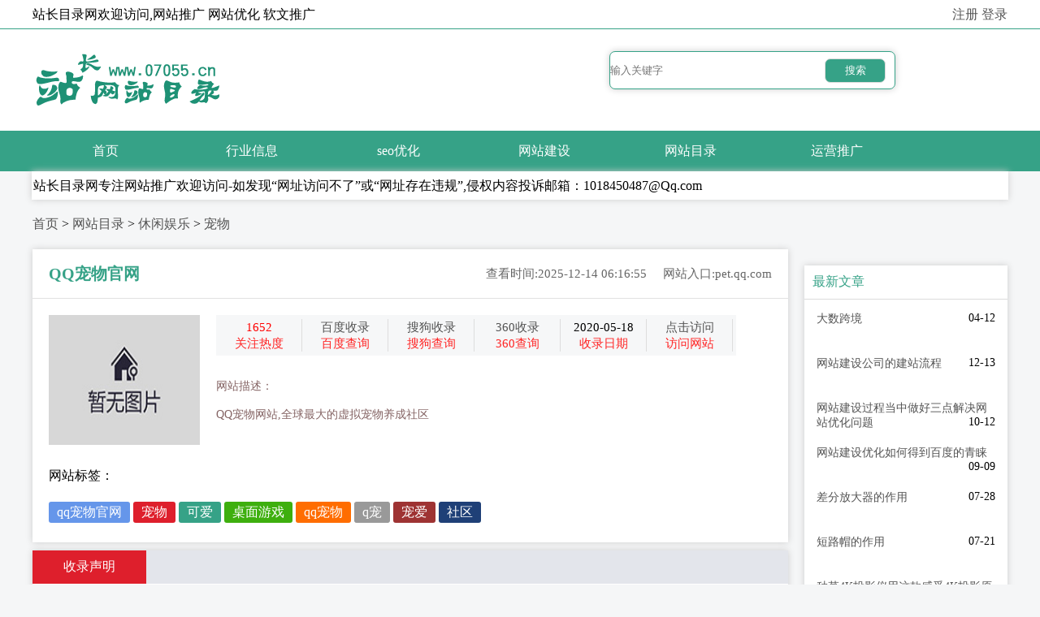

--- FILE ---
content_type: text/html;charset=utf-8
request_url: http://www.07055.cn/chongwu/702.html
body_size: 4132
content:
<!DOCTYPE html PUBLIC "-//W3C//DTD XHTML 1.0 Transitional//EN" "http://www.w3.org/TR/xhtml1/DTD/xhtml1-transitional.dtd">
<html>
  <head>
      <meta http-equiv="Content-Type" content="text/html; charset=utf-8">
	 <title>QQ宠物官网_站长目录网</title>
	  <link rel="stylesheet" type="text/css" href="http://www.07055.cn/common/static/css/dhml.css" />
	  <meta name="keywords" content="qq宠物官网,宠物, 可爱, 桌面游戏, qq宠物, q宠, 宠爱, 社区" />
	  <meta name="description" content="QQ宠物网站,全球最大的虚拟宠物养成社区" />
	  <meta name="viewport" content="width=device-width,initial-scale=1.0,minimum-scale=1.0,maximum-scale=1.0">
  </head>
  <body>
	<div class="header-top">
<div class="z-zb">
<div class="z-fd">
站长目录网欢迎访问,网站推广 网站优化 软文推广
</div>
<div class="y-fd">

			<span><a href="http://www.07055.cn/member/index/register.html" target="_blank">注册</a></span> 
		<span><a href="http://www.07055.cn/member/index/login.html?referer=http%3A%2F%2Fwww.07055.cn%2Fchongwu%2F702.html"  target="_blank" class="login">登录</a></span>
		</div>
</div>
</div>
<div class="header-logo">
<div class="z-zb">
<div class="z-fd toplogo">
<a href="http://www.07055.cn/"><img src="/uploads/202005/11/200511101157211.png"></a>
</div>
<div class="y-fd">
<div class="header-s gclear">
	<div id="search ">
	<form method="get" action="http://www.07055.cn/index.php" target="_blank">
		<div id="searchtxt" class="searchtxt">
			
			<input type="hidden" name="m" value="search" />
			<input type="hidden" name="c" value="index" />
			<input type="hidden" name="a" value="init" />
			<input type="hidden" name="modelid" value="1" id="modelid" />
			<input name="q" type="text" placeholder="输入关键字"/>
		</div>
		<div class="searchbtn">
			<button id="searchbtn" type="submit">搜索</button>
		</div>
	</form>
    </div>

</div>
</div>
</div>
</div>
<div class="header-nav">
<div class="z-zb">
<ul>
	 <li><a  href="http://www.07055.cn/">首页</a></li>
						    <li>
				<a  href="http://www.07055.cn/xingyexinxi/" >行业信息</a>
			</li>		
				    <li>
				<a  href="http://www.07055.cn/seo/" >seo优化</a>
			</li>		
				    <li>
				<a  href="http://www.07055.cn/wzjs/" >网站建设</a>
			</li>		
				    <li>
				<a  href="http://www.07055.cn/wzml/" >网站目录</a>
			</li>		
				    <li>
				<a  href="http://www.07055.cn/yuntui/" >运营推广</a>
			</li>		
			
</ul>
</div>
</div>

<div class="z-zb wtop">
站长目录网专注网站推广欢迎访问-如发现“网址访问不了”或“网址存在违规”,侵权内容投诉邮箱：1018450487@Qq.com
</div>
 

<div class="z-zb">	
<div class="dqwz">	
<a href="http://www.07055.cn/">首页</a> &gt; <a href="http://www.07055.cn/wzml/">网站目录</a> &gt; <a href="http://www.07055.cn/xiuxianyule/">休闲娱乐</a> &gt; <a href="http://www.07055.cn/chongwu/">宠物</a></div>	
<div class="ztlmzb">
<div class="pdlmnrshow ">	
 	<div class="wztilet gclear">
	<h1>QQ宠物官网</h1>
	<span>网站入口:pet.qq.com</span>
	<span>查看时间:2025-12-14 06:16:55</span>
	</div>
	<div class="wzimg">
	 <img src="http://www.07055.cn/common/static/images/nopic.jpg" title="QQ宠物官网" alt="QQ宠物官网" >
	</div>
	<div class="wzxinxi gclear">
	<ul>
	<li> <span style="color:red">1652</span>关注热度 </li>
		<li> <span><a href="https://www.baidu.com/s?wd=pet.qq.com&ie=UTF-8" target="_blank">百度收录</a></span>百度查询 </li>
			<li> <span><a href="http://www.sogou.com/web?query=site:pet.qq.com" target="_blank">搜狗收录</a></span>搜狗查询  </li>
				<li> <span><a href="https://www.so.com/s?q=site%3Apet.qq.com" target="_blank">360收录</a></span>360查询  </li>
					<li> <span style="color:black;">2020-05-18</span>收录日期 </li>
						<li> <span><a href="http://pet.qq.com" target="_blank">点击访问</a></span>访问网站 </li>
	</ul>
	<div class="wzmsnr ">

	<p>网站描述：</p>
	
	QQ宠物网站,全球最大的虚拟宠物养成社区	</div>
	
	</div>
	<div class="wznrtag clearfix">

	<p>网站标签：</p>
  <a href="/tag/1573.html" target="_blank">qq宠物官网</a>
  <a href="/tag/1574.html" target="_blank">宠物</a>
  <a href="/tag/1575.html" target="_blank"> 可爱</a>
  <a href="/tag/1576.html" target="_blank"> 桌面游戏</a>
  <a href="/tag/1577.html" target="_blank"> qq宠物</a>
  <a href="/tag/1578.html" target="_blank"> q宠</a>
  <a href="/tag/1579.html" target="_blank"> 宠爱</a>
  <a href="/tag/1580.html" target="_blank"> 社区</a>
 
	</div>
</div>

<div class="pdlmnrshow1 ">	
<div class="pdlmnrshow1bt ">	
<span>收录声明</span>

</div>
<p>
QQ宠物官网于2020-05-18 08:51:21提交收录到宠物分类目录中，并成功建立索引服务，供搜索引擎抓取/蜘蛛爬行和用户查找/检索服务,网站百科信息来源于网络，只是硬性分析“QQ宠物官网”的网站价值及可信度，包括网站地址、排名和权重等数据，仅供评估该网站价值做参考。
</p>
</div>
<div class="pdlmnrshow2 ">	
<div class="pdlmnrshow2bt ">	
<span>热门网站</span>

</div>
<ul>
															   <li><a href="http://www.07055.cn/chongwu/708.html" title="宠物小精灵动漫网" target="_blank">宠物小精灵动漫网</a><span>www.pm100.com</span></li>	
															   <li><a href="http://www.07055.cn/chongwu/706.html" title="天天宠物网" target="_blank">天天宠物网</a><span>www.ttpet.com</span></li>	
															   <li><a href="http://www.07055.cn/chongwu/702.html" title="QQ宠物官网" target="_blank">QQ宠物官网</a><span>pet.qq.com</span></li>	
															   <li><a href="http://www.07055.cn/chongwu/704.html" title="宠物之家" target="_blank">宠物之家</a><span>www.mypethome.com</span></li>	
															   <li><a href="http://www.07055.cn/chongwu/705.html" title="宠物世界" target="_blank">宠物世界</a><span>www.99pet.com</span></li>	
															   <li><a href="http://www.07055.cn/chongwu/711.html" title="北京宠物医院" target="_blank">北京宠物医院</a><span>www.chinapet.com.cn</span></li>	
															   <li><a href="http://www.07055.cn/chongwu/709.html" title="宠物网站" target="_blank">宠物网站</a><span>www.chinapet.com</span></li>	
															   <li><a href="http://www.07055.cn/chongwu/710.html" title="尼奥宠物网站" target="_blank">尼奥宠物网站</a><span>www.neopets.com</span></li>	
															   <li><a href="http://www.07055.cn/chongwu/707.html" title="宠物派" target="_blank">宠物派</a><span>cwp.dooland.com</span></li>	
															   <li><a href="http://www.07055.cn/chongwu/703.html" title="宠物说" target="_blank">宠物说</a><span>www.chongwushuo.com</span></li>	
						
					</ul>
</div>

</div>
<div class="ztlmyb">
<div class="pdlmcl">
<div class="pdlmdhbt">	
最新文章
</div>	
<ul>
										
					   <li><a href="http://www.07055.cn/dswangluo/713.html" title="大数跨境" target="_blank">大数跨境</a><span >04-12</span></li>	
										
					   <li><a href="http://www.07055.cn/yhjd/710.html" title="网站建设公司的建站流程" target="_blank">网站建设公司的建站流程</a><span >12-13</span></li>	
										
					   <li><a href="http://www.07055.cn/yhjd/709.html" title="网站建设过程当中做好三点解决网站优化问题" target="_blank">网站建设过程当中做好三点解决网站优化问题</a><span >10-12</span></li>	
										
					   <li><a href="http://www.07055.cn/yhjd/706.html" title="网站建设优化如何得到百度的青睐" target="_blank">网站建设优化如何得到百度的青睐</a><span >09-09</span></li>	
										
					   <li><a href="http://www.07055.cn/chanpintuiguang/704.html" title="差分放大器的作用" target="_blank">差分放大器的作用</a><span >07-28</span></li>	
										
					   <li><a href="http://www.07055.cn/b2bxinxi/702.html" title="短路帽的作用" target="_blank">短路帽的作用</a><span >07-21</span></li>	
										
					   <li><a href="http://www.07055.cn/b2bxinxi/701.html" title="种草4K投影仪用这款感受4K投影原色魅力" target="_blank">种草4K投影仪用这款感受4K投影原色魅力</a><span >07-21</span></li>	
										
					   <li><a href="http://www.07055.cn/b2bxinxi/700.html" title="使用差分放大器的目的" target="_blank">使用差分放大器的目的</a><span >07-15</span></li>	
										
					   <li><a href="http://www.07055.cn/b2bxinxi/699.html" title="明基屏幕挂灯使用感受，到底值不值他的卖价？" target="_blank">明基屏幕挂灯使用感受，到底值不值他的卖价？</a><span >07-13</span></li>	
										
					   <li><a href="http://www.07055.cn/b2bxinxi/698.html" title="多少眼疲劳，源于不合格的光" target="_blank">多少眼疲劳，源于不合格的光</a><span >07-08</span></li>	
							
</ul>
</div>
<div class="pdlmcl margin20">
<div class="pdlmdhbt">	
最新网站
</div>	
<ul>
										
					   <li><a href="http://www.07055.cn/wailianf/937.html" title="MT5搭建出租" target="_blank">MT5搭建出租</a><span >www.taihemt.com</span></li>	
										
					   <li><a href="http://www.07055.cn/wailianf/936.html" title="外汇天眼APP下载官方网站" target="_blank">外汇天眼APP下载官方网站</a><span >www.fxeye898.com</span></li>	
										
					   <li><a href="http://www.07055.cn/wailianf/935.html" title="MT5/st7/st5/外汇交易所平台出租" target="_blank">MT5/st7/st5/外汇交易所平台出租</a><span >www.mt5service.com</span></li>	
										
					   <li><a href="http://www.07055.cn/wailianf/934.html" title="狼牙直播" target="_blank">狼牙直播</a><span >lyzb4.com</span></li>	
										
					   <li><a href="http://www.07055.cn/wailianf/933.html" title="溶剂回收机" target="_blank">溶剂回收机</a><span >www.jxep.net</span></li>	
										
					   <li><a href="http://www.07055.cn/difang/932.html" title="河南郑州园林景观公司" target="_blank">河南郑州园林景观公司</a><span >www.wdlvhua.com</span></li>	
										
					   <li><a href="http://www.07055.cn/wailianf/931.html" title="驾校排名" target="_blank">驾校排名</a><span >www.b2jiaxiao.com</span></li>	
										
					   <li><a href="http://www.07055.cn/wailianf/929.html" title="超速云" target="_blank">超速云</a><span >www.csyml.cn</span></li>	
										
					   <li><a href="http://www.07055.cn/qiche/928.html" title="洗车机" target="_blank">洗车机</a><span >www.xilunjicj.com</span></li>	
										
					   <li><a href="http://www.07055.cn/xiazai/927.html" title="第四手游之家" target="_blank">第四手游之家</a><span >www.4shouyou.com</span></li>	
							
</ul>
</div>
</div>
</div>
	
	<div class="footerdb margin20 gclear">
		<div class="z-zb" style="padding:20px;">
			<!-- 为了支持YzmCMS的发展,请您保留YzmCMS内容管理系统的链接信息,谢谢! -->
			<p>本站所展示的信息来自网络转载或由企业自行提供，其原创性以及文中陈述文字和内容未经本网站证实,如果以上内容侵犯您的版权问题请联系客服删除，谢谢。 <script>
(function(){
    var bp = document.createElement('script');
    var curProtocol = window.location.protocol.split(':')[0];
    if (curProtocol === 'https') {
        bp.src = 'https://zz.bdstatic.com/linksubmit/push.js';
    }
    else {
        bp.src = 'http://push.zhanzhang.baidu.com/push.js';
    }
    var s = document.getElementsByTagName("script")[0];
    s.parentNode.insertBefore(bp, s);
})();
</script>
 <a href="http://www.07055.cn/guestbook/index/init.html" target="_blank">留言板</a> | <a href="http://www.07055.cn/index.php?m=mobile">手机版</a></p>
			<p>Powered By YzmCMS © 2014-2019 酷爱网络工作室  1018450487@qq.com</p>
			<p>Powered by <a href="http://www.yzmcms.com" target="_blank">YzmCMS</a> © 2014-2020</p>
		</div>
	</div>
  </body>
</html> 

--- FILE ---
content_type: text/css
request_url: http://www.07055.cn/common/static/css/dhml.css
body_size: 2112
content:
*{margin:0;padding:0;list-style:none;text-decoration:none;}
a{color:#545454;}

a:hover{color:#3ea74a;}
a:visited{color:#545454);}
a:active{color:#545454;}
body{background:#f5f6f7;}
.z-zb{width:1200px;margin:0 auto;}
.z-fd{float:left;}
.y-fd{float:right;}
.clearfix{clear:both;}
.marginy{margin-right:40px;margin-left:10px;}
.tdkg{margin-top:20px;}
.gclear{overflow:hidden;}
.header-top{width:auto;height:35px;border-bottom:#36a287 1px solid;background:#ffffff;line-height:35px;}
.header-logo{width:auto;height:125px;background:#ffffff;line-height:35px;}
.toplogo{margin-top:20px;}
.header-s{width:100%;background:rgb(255, 255, 255);margin-top:20px;}
.header-s form{width:500px;height: 80px;position: relative;float: left;top: 7px;left: 10px;}
.header-s form input{width: 350px;height: 45px;border-radius:7px 7px 7px 7px;border:1px solid #36a287;box-shadow:0 0 8px #ccc;}
.header-s form button{height:30px;width:15%;background:#36a287;text-align:center;position:absolute;border:1px solid #dbdbdb;border-radius: 7px 7px 7px 7px;color:white;right: 160px;top:9px}
.tag{margin-top:3px;}
.tag ul li{width:10%;float:left;}
.header-nav{height:50px;background-color:#36a287;width:auto;}
.header-nav ul li{height:50px;width:15%;float:left;text-align:center;line-height:50px;}
.header-nav ul li a{color:white;display:block;}
.header-nav ul li a:link,.header-nav ul li a:visited,.header-nav ul li a:active{color:white;}
.header-nav ul li a:hover{position:relative;background:#1e9175;}
.current{background:#1e9175;}
.wtop{background:white;height:35px;line-height:35px;padding-left:2px;box-shadow:0 0 8px #ccc;}
.shouz{float:left;width:275px;}
.shouy{float:right;width:910px;}
.zblm-wz{padding:10px;background:white;box-shadow:0 0 8px #ccc;}
.zblm-bt{border-bottom:1px solid #dbdbdb;height:30px;color:#36a287;}
.zblm-zx{padding:10px;background:white;box-shadow:0 0 8px #ccc;}
.zblm-zxnr{overflow:hidden;white-space:nowrap;margin-top:10px;}
.zblm-zxnr ul li{height:30px;}
.margin20{margin-top:20px;}
.zblm-wznr ul li{float:left;margin-top:10px;margin-right:10px;width:74px;overflow:hidden;height:20px;}
.zblm-dhnr ul li{float:left;margin-top:10px;margin-right:10px;width:50px;overflow:hidden;white-space:nowrap;font-size:10px;}
.yblm-wz{padding:10px;background:white;box-shadow:0 0 8px #ccc;}
.yblm-bt{border-bottom:1px solid #dbdbdb;height:30px;color:#36a287;}
.yblm-wztj ul li{float:left;margin-top:10px;margin-right:18px;width:130px;overflow:hidden;height:20px;}
.yblm-wztj span{font-size:10px;background:#f86577;color:white;padding:0 3px;-webkit-border-radius:10px;margin-right:5px;}
.yblm-wzks ul li{float:left;margin-top:10px;margin-right:10px;width:114px;overflow:hidden;height:20px;}
.yblm-wzks span{font-size:10px;background:#ee9a19;color:white;padding:0 3px;-webkit-border-radius:10px;margin-right:5px;}
.yblm-dhlm ul li{margin-top:10px;width:100%;float:left;}
.yblm-dhlm ul li span{float:left;width:60px;overflow:hidden;height:20px;font-size:14px;margin-right:20px;}
.yblm-dhlm ul li h4{float:left;width:80px;}
.yblm-dhlm ul li h4 a{color:#407cb8;}
.yblm-rmwz ul li{float:left;margin-top:10px;margin-right:18px;width:130px;overflow:hidden;height:20px;}
.yblm-rmwz span{font-size:10px;background:#f86577;color:white;padding:0 3px;-webkit-border-radius:10px;margin-right:5px;}
.tagbq{width:100%;float:left;background:white;box-shadow:0 0 8px #ccc;}
.tagbq ul li{float:left;width:104px;padding:14px;border-bottom:1px solid #eee;border-right:1px solid #eee;text-align:center;overflow:hidden;white-space:nowrap;}
.yqlj{width:100%;float:left;background:white;box-shadow:0 0 8px #ccc;}
.yqlj ul li{float:left;width:104px;padding:14px;border-bottom:1px solid #eee;border-right:1px solid #eee;text-align:center;display:none;}
.yqlj1{padding:10px;border-bottom:1px solid #dbdbdb;display:none;}
.footerdb{width:100%;background:#f5f5f5;float:left;box-shadow:0 0 8px #ccc;color:#717171;font-size:15px;}
.dqwz{margin-top:20px;margin-bottom:20px;}
.pdlmdh{background:white;box-shadow:0 0 8px #ccc;float:left;width:100%;}
.pdlmdhbt{padding:10px;border-bottom:1px solid #dbdbdb;color:#36a287;}
.pdlmdh ul li{float:left;margin-left:20px;height:30px;line-height:30px;}
.pdlmnr{background:white;box-shadow:0 0 8px #ccc;float:left;width:100%;}
.pdlmnrwz{width:100%;height:200px;border-bottom:#e1e1e1 1px dashed;padding-top:20px;}
.nrwzimg{float:left;display:block;width:20%;margin-left:20px;margin-right:20px;}
.nrwzimg img{width:200px;height:160px;}
.nrwztt{float:left;height:180px;margin-left:20px;width:70%;}
.nrwztt h2{margin:0 0 10px 0;}
.nrwztt-ds{height:100px;}
.nrwztt-ulr{color:#999999;}
.pdlmcl{background:white;box-shadow:0 0 8px #ccc;float:right;width:100%;margin-left:20px;}
.pdlmcl ul{padding:15px;}
.pdlmcl ul li{width:100%;overflow:hidden;font-size:14px;height:55px;}
.pdlmcl ul li span{float:right;}
.pdlmnrshow{background:white;box-shadow:0 0 8px #ccc;float:left;width:100%;line-height:35px;}
.pdlmnrshow img{max-width:100%;display:block;}
.wztilet{border-bottom:#e1e1e1 1px solid;}
.wztilet h1{float:left;height:60px;line-height:60px;color:#36a287;font-size:20px;margin-left:20px;}
.wztilet span{float:right;line-height:60px;margin-right:20px;color:#666666;font-size:15px;}
.wzimg{float:left;display:block;width:20%;margin-left:20px;margin-right:20px;margin-top:20px;}
.wzimg img{width:200px;height:160px;}
.wzxinxi{float:left;width:680px}
.wzxinxi ul{width:640px;height:50px;background:#f6f7f8;margin-top:20px;line-height:20px;}
.wzxinxi ul li{float:left;border-right:solid 1px #ddd;width:105px;text-align:center;margin-top:5px;color:#ff2525;font-size:15px;}
.wzxinxi ul li span{display:block;}
.wzmsnr{margin-top:20px;font-size:14px;color:#846363;}
.wznrtag{float:left;padding:20px;}
.wznrtag p{margin-bottom:10px;}
.wznrtag a{text-align:center;padding:0 10px;}
.wznrtag a:nth-of-type(1){background: #6596ea;display: inline-block;height: 26px;line-height: 26px;border-radius: 3px;color: #ffffff;}
.wznrtag a:nth-of-type(2){background: #de1f2c;display: inline-block;height: 26px;;line-height: 26px;border-radius: 3px; color: #ffffff;}
.wznrtag a:nth-of-type(3){background: #36a287;display: inline-block;height: 26px;line-height: 26px;border-radius: 3px;color: #ffffff;}
.wznrtag a:nth-of-type(4){background: #3eaf0e;display: inline-block;height: 26px;line-height: 26px;border-radius: 3px; color: #ffffff;}
.wznrtag a:nth-of-type(5){background: #ff6d00;display: inline-block;height: 26px;line-height: 26px;border-radius: 3px; color: #ffffff;}
.wznrtag a:nth-of-type(6){background: #999;display: inline-block;height: 26px;line-height: 26px;border-radius: 3px; color: #ffffff;}
.wznrtag a:nth-of-type(7){background: #9e3333;display: inline-block;height: 26px;line-height: 26px;border-radius: 3px;color: #ffffff;}
.wznrtag a:nth-of-type(8){background: #1f4077;display: inline-block;height: 26px;line-height: 26px;border-radius: 3px; color: #ffffff;}
.wznrtag a:nth-of-type(9){background: #197ea0;display: inline-block;height: 26px;line-height: 26px;border-radius: 3px; color: #ffffff;}
.wznrtag a:nth-of-type(10){background: #0ca99b;display: inline-block;height: 26px;line-height: 26px;border-radius: 3px;color: #ffffff;}
.wznrtag a:nth-of-type(11){background: #118a4e;display: inline-block;height: 26px;line-height: 26px;border-radius: 3px; color: #ffffff;}
.wznrtag a:nth-of-type(12){background: #d65656;display: inline-block;height: 26px;line-height: 26px;border-radius: 3px; color: #ffffff;}
.wznrtag a:nth-of-type(13){background: #84c30e;display: inline-block;height: 26px;line-height: 26px;border-radius: 3px; color: #ffffff;}
.wznrtag a:nth-of-type(14){background: #556f09;display: inline-block;height: 26px;line-height: 26px;border-radius: 3px; color: #ffffff;}
.wznrtag a:nth-of-type(15){background: #6596ea;display: inline-block;height: 26px;line-height: 26px;border-radius: 3px; color: #ffffff;}
.wznrtag a:nth-of-type(16){background: #365486;display: inline-block;height: 26px;line-height: 26px;border-radius: 3px;color: #ffffff;}
.pdlmnrshow1{background:white;box-shadow:0 0 8px #ccc;float:left;width:100%;margin-top:10px;}
.pdlmnrshow1bt{background:#e3e5eb;overflow:hidden;}
.pdlmnrshow1bt span{padding:10px;background:#de1f2c;color:white;display:block;width:120px;text-align:center;}
.pdlmnrshow1 p{margin:20px;}
.pdlmnrshow2{background:white;box-shadow:0 0 8px #ccc;float:left;width:100%;margin-top:10px;}
.pdlmnrshow2bt{background:#e3e5eb;overflow:hidden;}
.pdlmnrshow2bt span{padding:10px;background:#36a287;color:white;display:block;width:120px;text-align:center;}
.pdlmnrshow2 ul{padding:20px;}
.pdlmnrshow2 ul li{width:50%;float:left;height:30px;}
.pdlmnrshow2 ul li span{float:right;margin-right:20px;}
.pdlmnrshow2 ul li a{width:230px;float:left;display:block;overflow:hidden;height:20px;}
.ztlmzb{width:930px;float:left;}
.ztlmyb{width:250px;float:left;margin-left:20px;margin-top:20px;}

.pagenav{padding:20px 0 16px;}
.pagenav ul{text-align:center;width:100%;}
.pagenav ul a:link,.pagenav a:visited{color:black;border:1px solid #ddd; padding: 8px 16px;background: white;}
.pagenav ul a.curpage{ background-color: #36a287;
    color: white;
    border: 1px solid #4CAF50;}
.pagenav ul a:hover{background:#36a287;}
.wzxinxiwz{padding:20px;}
.nav-1{color:#36a287;height:30px;border-bottom:solid 2px #36a287;} 



@media screen and (max-width:920px){
.z-zb{max-width:100%;}
.shouz{float:left;width:100%;}
.shouy{float:right;width:100%;}
.toplogo{margin-left:20px;}
.header-s form{width:410px;}
.header-nav{clear:both;}
.ztlmzb{width:100%;}
.nrwzimg{display:none;}
.ztlmyb{width:100%;margin-left:0px;}
.nrwztt{width:95%;}
.wzxinxi{width:100%;}
.wzxinxi ul{width:400px;height:100px;}
.wzxinxi ul li{width:130px;}
.wzmsnr{margin-left:10px;}
.tagbq ul li{width:108px;}
.yqlj ul li{width:108px;}
.pdlmnrshow2 ul li span{display:none;}
.yblm-wztj ul li{width:110px;}
.yblm-dhlm ul li span{width:56px;}
.yblm-rmwz ul li{width:110px;}
.header-nav ul li{width:16.5%}
.pagenav ul a:link,.pagenav a:visited{color:black;border:1px solid #ddd; padding: 6px 12px;background: white;}
.pagenav ul a.curpage{ background-color: #4CAF50;
    color: white;
    border: 1px solid #4CAF50;}
.pagenav a:hover{background:#ddd;}

}